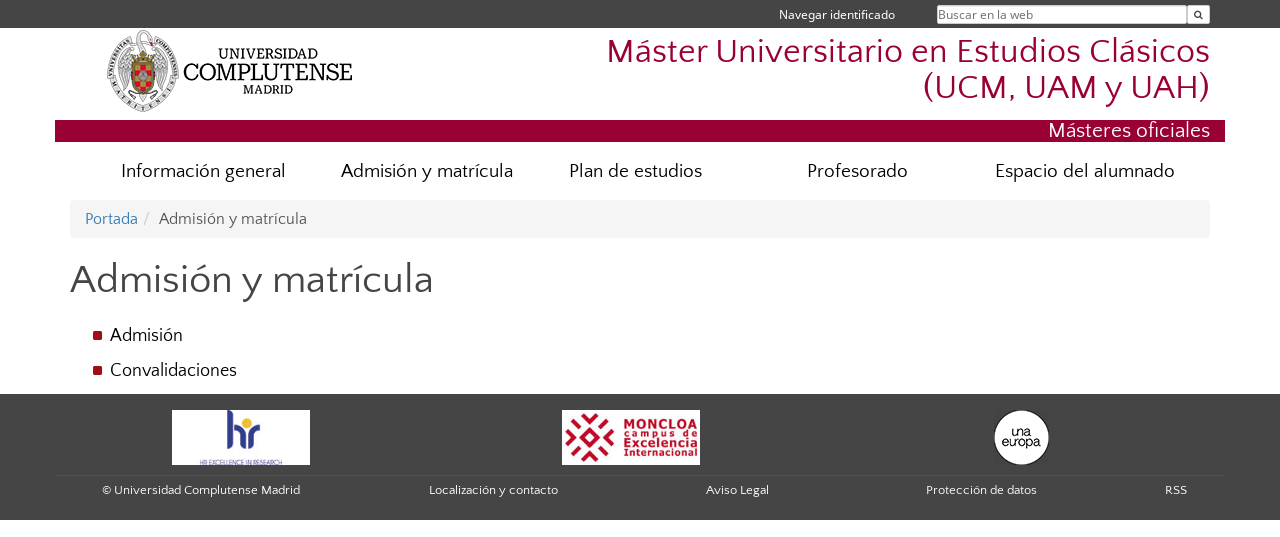

--- FILE ---
content_type: text/html; charset=UTF-8
request_url: https://www.ucm.es/master-filologia-clasica/admision-matricula
body_size: 3722
content:
<!DOCTYPE html>
<html lang="es">
<head>
	<meta charset="UTF-8" />
	<meta http-equiv="X-UA-Compatible" content="IE=edge">
    <meta name="viewport" content="width=device-width, initial-scale=1">
	<title>Admisión y matrícula | Máster Universitario en Filología Clásica (UCM, UAM y UAH)</title>
	
	<meta name="description" content="Universidad Complutense de Madrid. Educación Universitaria. Grados, máster, doctorados." />
	<meta name="keywords" content="educación, universidad, grado, máster, doctorado, universidad para mayores, educación pública" />
	<link rel="apple-touch-icon" sizes = "192x192" href="/themes/ucm16/media/img/favicon-192.png" />
	<link rel="shortcut icon" href="/themes/ucm16/media/img/logoucm.ico" />
	<link rel="icon" href="/themes/ucm16/media/img/logoucm.ico" />
	<link type="text/css" media="screen" rel="stylesheet" href="/themes/ucm16/css/bootstrap.css" />
	<link type="text/css" media="all" rel="stylesheet" href="/themes/ucm16/css/font-awesome.min.css" />
	<link type="text/css" media="screen" rel="stylesheet" href="/themes/ucm16/css/ucm-theme.css" />
	<link type="text/css" media="screen" rel="stylesheet" href="/themes/ucm16/css/ucm.css" />
	<link type="text/css" media="screen" rel="stylesheet" href="/themes/ucm16/css/ucm-wg.css" />
	<link type="text/css" media="print" rel="stylesheet" href="/themes/ucm16/css/print.css" />
		
</head>
<body>
	<header>
		<div id="barra">
			<div class="container">
								
				<ul class="ul-menu">
					<li>
				        <div id="buscador">
				            <form action="https://www.ucm.es/master-filologia-clasica/buscador" method="get" class="posicion_buscar form-inline" id="formbuscador">
								<label for="search" class="search_label">Buscar en la web</label>
								<input type="search" id="search" name="search" placeholder="Buscar en la web" required />
								<input type="hidden" name="csrf" value="2a9a1c7dcc77ae9cd51cf87ff70927afb4dddb1f63c955cd48ea8a975f87a728">
								<button type="submit" class="botonbusca" id="btsearch" title="Buscar en la web" aria-label="Buscar en la web"><span class="fa fa-search" aria-hidden="true" title="Buscar en la web"></span></button>
							</form>
								<button class="botoncerrar" id="cerrar_buscador" aria-label="Cerrar buscador"><span class="fa fa-times" aria-hidden="true" title="Cerrar buscador"></span></button>
					    </div>
					</li>
					<li>	
						<nav class="navbar" role="navigation" id="menusuperior">
							<div class="navbar-header">
								<button type="button" class="navbar-toggle" data-toggle="collapse" data-target=".navbar-sup-collapse" id="collapse-personal">
									<span class="sr-only">Desplegar navegación</span>
									<span class="fa fa-user fa-2x"></span>
					            </button>
							</div>
							<div id="contenido-menusuperior" class="collapse navbar-collapse navbar-sup-collapse">
								<ul class="nav navbar-nav" >
									
					<li class="iniciasesion"><a href="/login_sso/" title="Navegar identificado">Navegar identificado</a></li>																		
								</ul>
							</div>
						</nav>				
					</li>
					<li>
						<ul id="lg_items">
							
										</ul>
					</li>
				</ul>
			</div>
		</div>
		
		<div class="container" id="cabecera">
			<div class="row">
				<div class="col-lg-5 col-sm-5 col-xs-12" id="logo">
					<a href="https://www.ucm.es/" title="Universidad Complutense de Madrid">
						<img src="/themes/ucm16/media/img/logo.png" alt="ucm" title="Universidad Complutense de Madrid" />
					</a>
				</div>
				<div class="col-lg-7 col-sm-7 col-xs-12" id="titulo_website">
					<h1 class="web_title" style="font-size: 2.1em;"><a href="https://www.ucm.es/master-filologia-clasica/" title="Portada - Máster Universitario en Estudios Clásicos (UCM, UAM y UAH)">Máster Universitario en Estudios Clásicos (UCM, UAM y UAH)</a></h1>					
				</div>
			</div>
		</div>
		
	<h2 class="container" id="do_title">Másteres oficiales</h2>	</header>
	
	<nav class="container navbar navbar-default" role="navigation" id="menu">
		<div class="navbar-header">
			<button type="button" class="navbar-toggle" data-toggle="collapse" data-target=".navbar-ex1-collapse" id="botonmenu">
				<span class="sr-only">Desplegar navegación</span>
				<span class="fa fa-bars"></span>
			</button>
		</div>
 
		<div class="collapse navbar-collapse navbar-ex1-collapse">
			
			<ul class="nav nav-justified" id="contenidomenu">
				<li class="dropdown resalte lead">
					<a title="Información general" href="/master-filologia-clasica/informacion-general" class="dropdown-toggle" data-toggle="dropdown">Información general</a>
					<ul class="dropdown-menu" role="menu">
						<li><a title="Características del máster" href="/master-filologia-clasica/caracteristicas-del-master">Características del máster</a></li>
						<li><a title="Coordinación" href="/master-filologia-clasica/coordinacion">Coordinación</a></li>
						<li><a title="Calidad" href="/master-filologia-clasica/calidad">Calidad</a></li>
						<li><a href="/master-filologia-clasica/informacion-general" title="Información general" aria-label="Información general"><span class="fa fa-plus-circle" aria-hidden="true" title="Información general"><em class="mas">+</em></span></a></li>
					</ul>
				</li>
				<li class="dropdown resalte lead">
					<a title="Admisión y matrícula" href="/master-filologia-clasica/admision-matricula" class="dropdown-toggle" data-toggle="dropdown">Admisión y matrícula</a>
					<ul class="dropdown-menu" role="menu">
						<li><a title="Admisión" href="/master-filologia-clasica/admision">Admisión</a></li>
						<li><a title="Matrícula" href="/master-filologia-clasica/matricula">Matrícula</a></li>
						<li><a title="Convalidaciones" href="/master-filologia-clasica/convalidaciones">Convalidaciones</a></li>
						<li><a href="/master-filologia-clasica/admision-matricula" title="Admisión y matrícula" aria-label="Admisión y matrícula"><span class="fa fa-plus-circle" aria-hidden="true" title="Admisión y matrícula"><em class="mas">+</em></span></a></li>
					</ul>
				</li>
				<li class="dropdown resalte lead">
					<a title="Plan de estudios" href="/master-filologia-clasica/plan-de-estudios" class="dropdown-toggle" data-toggle="dropdown">Plan de estudios</a>
					<ul class="dropdown-menu" role="menu">
						<li><a title="Plan de estudios" href="/master-filologia-clasica/plan-de-estudios-1">Plan de estudios</a></li>
						<li><a title="Guías docentes" href="/master-filologia-clasica/guias-docentes">Guías docentes</a></li>
						<li><a title="TFM" href="/master-filologia-clasica/tfm">TFM</a></li>
						<li><a href="/master-filologia-clasica/plan-de-estudios" title="Plan de estudios" aria-label="Plan de estudios"><span class="fa fa-plus-circle" aria-hidden="true" title="Plan de estudios"><em class="mas">+</em></span></a></li>
					</ul>
				</li>
				<li class="dropdown resalte lead">
					<a title="Profesorado" href="/master-filologia-clasica/profesorado" class="dropdown-toggle" data-toggle="dropdown">Profesorado</a>
					<ul class="dropdown-menu" role="menu">
						<li><a title="Personal Docente e Investigador" href="/master-filologia-clasica/personal-docente-e-investigador">Personal Docente e Investigador</a></li>
						<li><a href="/master-filologia-clasica/profesorado" title="Profesorado" aria-label="Profesorado"><span class="fa fa-plus-circle" aria-hidden="true" title="Profesorado"><em class="mas">+</em></span></a></li>
					</ul>
				</li>
				<li class="dropdown resalte lead">
					<a title="Espacio del alumnado" href="/master-filologia-clasica/espacio-del-alumnado" class="dropdown-toggle" data-toggle="dropdown">Espacio del alumnado</a>
					<ul class="dropdown-menu" role="menu">
						<li><a title="Becas y ayudas" href="/master-filologia-clasica/becas">Becas y ayudas</a></li>
						<li><a title="Horarios y aulas" href="/master-filologia-clasica/horarios-y-aulas">Horarios y aulas</a></li>
						<li><a title="Actividades del máster" href="/master-filologia-clasica/actividades-del-master">Actividades del máster</a></li>
						<li><a href="/master-filologia-clasica/espacio-del-alumnado" title="Espacio del alumnado" aria-label="Espacio del alumnado"><span class="fa fa-plus-circle" aria-hidden="true" title="Espacio del alumnado"><em class="mas">+</em></span></a></li>
					</ul>
				</li>
			</ul>			
		</div>
	</nav>
	
	<main class="container">
		<ol class="breadcrumb"><li><a href="/master-filologia-clasica/" title="Portada">Portada</a></li><li class="active">Admisión y matrícula</li></ol>
<h1>Admisión y matrícula</h1>
<div class="row">
	<div class="col-sm-12 col-xs-12"  id="marco_01">
		<div class="column" id="lista_1">
		
	<div class="wg_nav"><ul class="menu_pag "><li><a  href="https://www.ucm.es/master-filologia-clasica/admision" >Admisión</a></li></li><li><a  href="https://www.ucm.es/master-filologia-clasica/convalidaciones" >Convalidaciones</a></li></ul>
	</div>		</div>
	</div>
</div>	</main>	
	
	<nav class="container text-center">
	</nav>	
	<footer id="pie">
		<div class="container">
			<div class="row">
				<div class="col-sm-4 col-xs-12 cei">
					<a href="https://www.ucm.es/hrs4r" target="_blank" title="UCM - HR Excellence in Research"><img src="/themes/ucm16/media/img/hr.jpg" alt="HR Excellence in Research" /></a>
				</div>
				<div class="col-sm-4 col-xs-12 cei">
					<a href="http://www.campusmoncloa.es/" target="_blank" title="CAMPUS DE EXCELENCIA INTERNACIONAL"><img src="/themes/ucm16/media/img/cei.jpg" alt="CAMPUS DE EXCELENCIA INTERNACIONAL" /></a>
				</div>
				<div class="col-sm-4 col-xs-12 cei">
					<a href="https://una-europa.ucm.es/" target="_blank" title="UNA - University Alliance Europe"><img src="/themes/ucm16/media/img/una.jpg" alt="UNA - University Alliance Europe" /></a>
				</div>
			</div>
		</div>
		<div class="container">
			<div class="row" id="pie_contacto">
				<div class="col-sm-3 col-xs-12">&copy; Universidad Complutense Madrid</div>
				<div class="col-sm-3 col-xs-12"><a href="/master-filologia-clasica/contacto" title="Localización y contacto">Localización y contacto</a></div>
				<div class="col-sm-2 col-xs-12"><a href="https://www.ucm.es/aviso-legal" title="Aviso Legal">Aviso Legal</a></div>
				<div class="col-sm-3 col-xs-12"><a href="https://www.ucm.es/dpd" title="Protección de datos">Protección de datos</a></div>
				<div class="col-sm-1 col-xs-12"><a href="https://www.ucm.es/rss/rss.php?weid=1788" title="RSS">RSS</a></div>
			</div>
		</div>		
	</footer>
			
	<script type="text/javascript" src="/themes/ucm16/js/jquery.min.js"></script>
	<script type="text/javascript" src="/themes/ucm16/js/bootstrap.js"></script>
	<script type="text/javascript" src="/themes/ucm16/js/ucm.js"></script>
			<!-- Google tag (gtag.js) -->
            <script type="didomi/javascript" data-vendor="c:universida-Qi3ayHq8" async src='https://www.googletagmanager.com/gtag/js?id=G-6XY0QFTRLR'></script>
            <script type="didomi/javascript" data-vendor="c:universida-Qi3ayHq8">
                window.dataLayer = window.dataLayer || [];
                function gtag(){dataLayer.push(arguments);}
                gtag('js', new Date());
                gtag('config', 'G-6XY0QFTRLR');
                gtag('config', 'G-65GWBF2XN6');
			</script>
</body>
</html>
